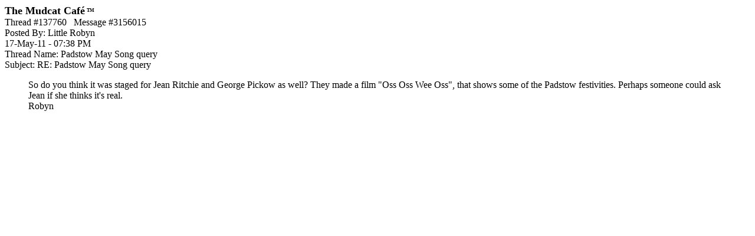

--- FILE ---
content_type: text/html; charset=utf-8
request_url: https://www.google.com/recaptcha/api2/aframe
body_size: 267
content:
<!DOCTYPE HTML><html><head><meta http-equiv="content-type" content="text/html; charset=UTF-8"></head><body><script nonce="cwXHAMUTbloQ3D0mPswm9Q">/** Anti-fraud and anti-abuse applications only. See google.com/recaptcha */ try{var clients={'sodar':'https://pagead2.googlesyndication.com/pagead/sodar?'};window.addEventListener("message",function(a){try{if(a.source===window.parent){var b=JSON.parse(a.data);var c=clients[b['id']];if(c){var d=document.createElement('img');d.src=c+b['params']+'&rc='+(localStorage.getItem("rc::a")?sessionStorage.getItem("rc::b"):"");window.document.body.appendChild(d);sessionStorage.setItem("rc::e",parseInt(sessionStorage.getItem("rc::e")||0)+1);localStorage.setItem("rc::h",'1769624779213');}}}catch(b){}});window.parent.postMessage("_grecaptcha_ready", "*");}catch(b){}</script></body></html>